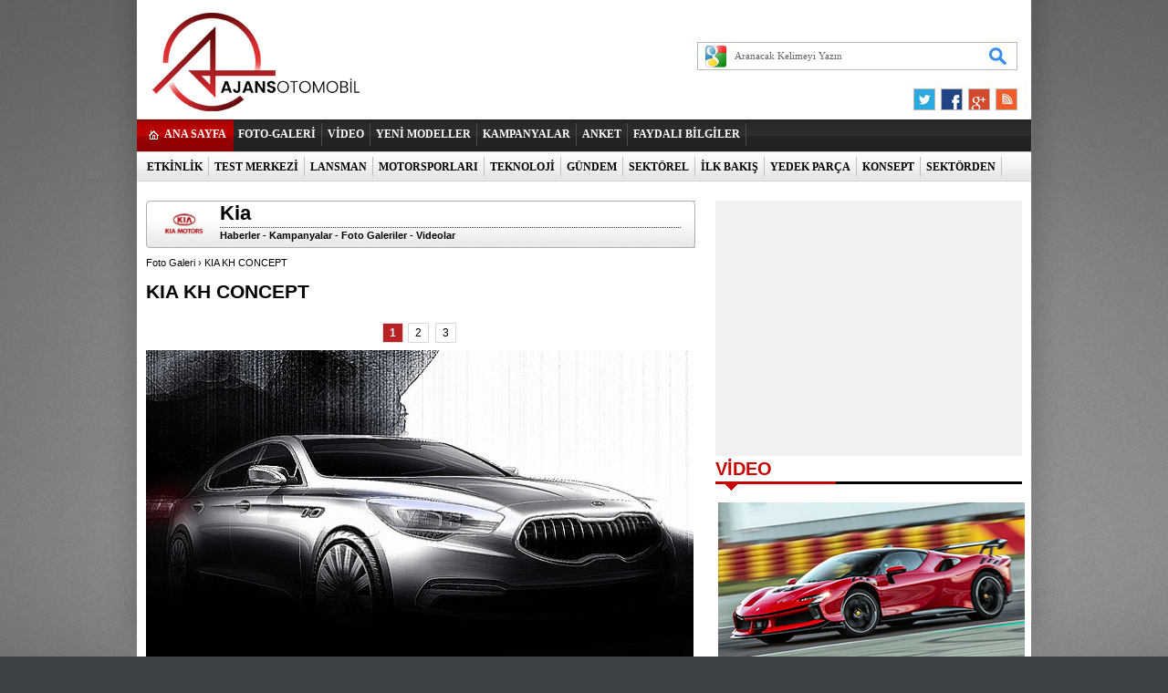

--- FILE ---
content_type: text/html; charset=UTF-8
request_url: https://ajansotomobil.com/kia-kh-concept-foto-galeri-508.htm
body_size: 4840
content:
<!DOCTYPE html PUBLIC "-//W3C//DTD XHTML 1.0 Transitional//EN" "http://www.w3.org/TR/xhtml1/DTD/xhtml1-transitional.dtd">
<html>
<head>
    <title>KIA KH CONCEPT - Foto Galeri</title>
    <meta name="description" content="Otomobil dünyasını yakından takip etmek için AjansOtomobil.com 'u ziyaret edin.."/>
    <meta name="keywords" content="Araba, otomobil, sıfır km otomobil, otomobil testi, test sürüşleri, sürüş testi, yarış oyunları, otomobil fuarı"/>
  

<!--DFP-->
<script async src="https://securepubads.g.doubleclick.net/tag/js/gpt.js"></script>
<script>
  window.googletag = window.googletag || {cmd: []};
  googletag.cmd.push(function() {
    googletag.defineSlot('/10758762/Oto-728x90-970x250-LogoUstu', [[970, 250], [728, 90]], 'div-gpt-ad-1599061900671-0').addService(googletag.pubads());
    googletag.defineSlot('/10758762/Oto-160x600-Sag-Pgskn', [[200, 600], [120, 600], [160, 600]], 'div-gpt-ad-1599061980111-0').addService(googletag.pubads());
    googletag.defineSlot('/10758762/Oto-160x600-Sol-Pgskn', [[200, 600], [120, 600], [160, 600]], 'div-gpt-ad-1599061788332-0').addService(googletag.pubads());
    googletag.defineSlot('/10758762/Oto-336x280-1', [[336, 280], [300, 250]], 'div-gpt-ad-1599061823228-0').addService(googletag.pubads());
    googletag.defineSlot('/10758762/Oto-336x280-2', [[336, 280], [300, 250]], 'div-gpt-ad-1601582140427-0').addService(googletag.pubads());
    googletag.defineSlot('/10758762/Oto-336x280-3', [[300, 250], [336, 280]], 'div-gpt-ad-1601582135822-0').addService(googletag.pubads());
    googletag.defineSlot('/10758762/Oto-336x280-4', [[300, 250], [336, 280]], 'div-gpt-ad-1601582128879-0').addService(googletag.pubads());
    googletag.defineSlot('/10758762/Oto-336x280-5', [[300, 250], [336, 280]], 'div-gpt-ad-1601582121723-0').addService(googletag.pubads());
    googletag.defineSlot('/10758762/Oto-728x90-970x250-LogoAlti', [[970, 250], [728, 90]], 'div-gpt-ad-1599061887967-0').addService(googletag.pubads());
    googletag.defineSlot('/10758762/Oto-728x90-970x250-MansetAlti', [[728, 90], [970, 250]], 'div-gpt-ad-1612875183293-0').addService(googletag.pubads());
    googletag.pubads().enableSingleRequest();
    googletag.pubads().collapseEmptyDivs();
    googletag.enableServices();
  });
</script>
<!--DFP-->
  <link rel="stylesheet" type="text/css" href="https://ajansotomobil.com/base.css?rev=4" media="all"/>
    <link rel="stylesheet" type="text/css" href="https://ajansotomobil.com/assets/pine-share.css?rev=1768882117" media="all"/>
    <link rel="stylesheet" type="text/css" href="https://ajansotomobil.com/assets/pine-share-flat.css?rev=1768882117" media="all"/>
    <script src="https://ajansotomobil.com/assets/jquery.js" type="text/javascript"></script>
    <script src="https://ajansotomobil.com/ajansotomobil.js" type="text/javascript"></script>
    <script src="https://ajansotomobil.com/media/js/jq_1.11.2.js" type="text/javascript"></script>
    <script src="https://ajansotomobil.com/jquery.liquidcarousel.pack.js" type="text/javascript"></script>
    <script src="https://ajansotomobil.com/assets/pine-share.js?rev=4" type="text/javascript"></script>

    <link rel="stylesheet" href="https://maxcdn.bootstrapcdn.com/font-awesome/4.5.0/css/font-awesome.min.css"/>
    <div style="display: none">
        <SCRIPT type='text/javascript' language='JavaScript' src='/media/js/sitecheck.js'></SCRIPT>
    </div>
    
  <!-- Google tag (gtag.js) -->
<script async src="https://www.googletagmanager.com/gtag/js?id=G-7KPFTR3QXP"></script>
<script>
  window.dataLayer = window.dataLayer || [];
  function gtag(){dataLayer.push(arguments);}
  gtag('js', new Date());

  gtag('config', 'G-7KPFTR3QXP');
</script>
</head>

<body>
<div id="fb-root"></div>
<script>(function (d, s, id) {
        var js, fjs = d.getElementsByTagName(s)[0];
        if (d.getElementById(id))
            return;
        js = d.createElement(s);
        js.id = id;
        js.src = "//connect.facebook.net/tr_TR/all.js#xfbml=1&appId=168291200036020";
        fjs.parentNode.insertBefore(js, fjs);
    }(document, 'script', 'facebook-jssdk'));</script>
<div id="main_container">
        <div class="headerBanner">
        <!-- /1011933/Oto-728x90-LogoUstu -->
<div id='div-gpt-ad-1599061900671-0'>
<script type='text/javascript'>
googletag.cmd.push(function() { googletag.display('div-gpt-ad-1599061900671-0'); });
</script>
</div>
</center>      </div>
        <div class="base_top_outer">
        <div class="logo"><a href="https://ajansotomobil.com/"><img src="https://ajansotomobil.com/media/images/1x1.gif" alt="" height="100" width="420"></a></div>
        <form method="get" action="http://www.google.com/custom" target="_blank" class="search" onsubmit="return submitSearchForm(this)">
            <input name="client" value="pub-8113446165199039" type="hidden"/>
            <input name="forid" value="1" type="hidden"/>
            <input name="ie" value="UTF-8" type="hidden"/>
            <input name="oe" value="UTF-8" type="hidden"/>
            <input name="cof"
                   value="GALT:#008000;GL:1;DIV:#336699;VLC:663399;AH:center;BGC:FFFFFF;LBGC:336699;ALC:0000FF;LC:0000FF;T:000000;GFNT:0000FF;GIMP:0000FF;LH:50;LW:79;L:https://s.haber3.com/i/logo_haber3.png;S:https://ajansotomobil.com;FORID:1"
                   type="hidden"/>
            <input name="hl" value="tr" type="hidden">
            <input name="domains" value="ajansotomobil.com" type="hidden"/>
            <input name="sitesearch" value="ajansotomobil.com" id="ss1" type="hidden"/>
            <input class="top_search_input" name="q" size="5" maxlength="255" id="sbi" value="Aranacak Kelimeyi Yazın" onfocus="javascript:if (this.value == 'Aranacak Kelimeyi Yazın')
                    this.value = '';" onblur="javascript:if (this.value == '')
                    this.value = 'Aranacak Kelimeyi Yazın';" type="text"/>
            <input class="top_search_button" name="sa" value=" " id="sbb" type="submit"/>
        </form>

        <ul class="top_bookmark">
            <li><a href="https://twitter.com/AjansOtomobil" title="Twitter" target="_blank"><img src="https://ajansotomobil.com/media/images/1x1.gif" alt="Twitter"/></a></li>
            <li><a href="https://www.facebook.com/ajansotomobil" title="FaceBook" target="_blank"><img src="https://ajansotomobil.com/media/images/1x1.gif" alt="FaceBook"/></a></li>
            <li><a href="https://plus.google.com/110704848672554618959" title="Google Plus" target="_blank"><img src="https://ajansotomobil.com/media/images/1x1.gif" alt="Friendfeed.com"/></a></li>
            <li><a href="https://ajansotomobil.com/rss/" title="RSS" target="_blank"><img src="https://ajansotomobil.com/media/images/1x1.gif" alt="RSS"/></a></li>
        </ul>
        <div class="nav">
            <div class="main_link"><a href="https://ajansotomobil.com/">ANA SAYFA</a></div>
            <ul class="top_menu">
                                <li><a href="foto-galeri.htm" target="_self">FOTO-GALERİ</a></li>
                  <li class="sep"></li>
                                  <li><a href="video.htm" target="_self">VİDEO</a></li>
                  <li class="sep"></li>
                                  <li><a href="https://ajansotomobil.com/yeni-modeller-haberleri-2.htm" target="_self">YENİ MODELLER</a></li>
                  <li class="sep"></li>
                                  <li><a href="https://ajansotomobil.com/kampanyalar-haberleri-4.htm" target="_self">KAMPANYALAR</a></li>
                  <li class="sep"></li>
                                  <li><a href="https://ajansotomobil.com/poll_full.php" target="_self">ANKET</a></li>
                  <li class="sep"></li>
                                  <li><a href="https://ajansotomobil.com/faydali-bilgiler-haberleri-23.htm" target="_self">FAYDALI BİLGİLER</a></li>
                  <li class="sep"></li>
                            </ul>
        </div>
        <div class="clear"></div>
        <div class="nav2">
            <ul class="sub_menu">
                                <li><a href="https://ajansotomobil.com/etkinlik-haberleri-55.htm" target="_self">ETKİNLİK</a></li>
                  <li class="sep"></li>
                                  <li><a href="https://ajansotomobil.com/test-merkezi-haberleri-3.htm" target="_self">TEST MERKEZİ</a></li>
                  <li class="sep"></li>
                                  <li><a href="https://ajansotomobil.com/lansman-haberleri-5.htm" target="_self">LANSMAN</a></li>
                  <li class="sep"></li>
                                  <li><a href="https://ajansotomobil.com/motorsporlari-haberleri-6.htm" target="_self">MOTORSPORLARI</a></li>
                  <li class="sep"></li>
                                  <li><a href="https://ajansotomobil.com/teknoloji-haberleri-51.htm" target="_self">TEKNOLOJİ</a></li>
                  <li class="sep"></li>
                                  <li><a href="https://ajansotomobil.com/gundem-haberleri-21.htm" target="_self">GÜNDEM</a></li>
                  <li class="sep"></li>
                                  <li><a href="https://ajansotomobil.com/sektorel-haberleri-28.htm" target="_self">SEKTÖREL</a></li>
                  <li class="sep"></li>
                                  <li><a href="https://ajansotomobil.com/ilk-bakis-haberleri-22.htm" target="_self">İLK BAKIŞ</a></li>
                  <li class="sep"></li>
                                  <li><a href="https://ajansotomobil.com/yedek-parca-haberleri-24.htm" target="_self">YEDEK PARÇA</a></li>
                  <li class="sep"></li>
                                  <li><a href="https://ajansotomobil.com/konsept-haberleri-25.htm" target="_self">KONSEPT</a></li>
                  <li class="sep"></li>
                                  <li><a href="https://ajansotomobil.com/sektorden-haberleri-53.htm" target="_self">SEKTÖRDEN</a></li>
                  <li class="sep"></li>
                                  <li><a href="https://ajansotomobil.com/motosiklet-haberleri-54.htm" target="_self">MOTOSİKLET</a></li>
                  <li class="sep"></li>
                            </ul>
        </div>
    </div><div class="base_outer_white">
            <div class="banner960">
            <!-- /10758762/Oto-728x90-970x250-LogoAlti -->
<div id='div-gpt-ad-1599061887967-0'>
  <script>
    googletag.cmd.push(function() { googletag.display('div-gpt-ad-1599061887967-0'); });
  </script>
</div>
        </div>
        
    <div class="big_box">
        <div class="left_page">
            <div class="sol"><!-- Marka Üst -->
                                    <div id="marka_baslik">
                        <div class="logo"><img src="/media/brand/27.png" onerror="this.src='/media/images/1x1.gif'; this.onerror = null;" alt="Kia"></div>
                        <div class="orta">
                            <div class="markabaslik">Kia</div>
                            <div class="linkler">
                                <a href="kia-marka-otomobil-haberleri-27.htm">Haberler</a> - 
                                <a href="kia-marka-otomobil-kampanyalari-27.htm">Kampanyalar</a> - 
                                <a href="kia-marka-otomobil-foto-galeri-27.htm">Foto Galeriler</a> -  
                                <a href="kia-marka-otomobil-videolari-27.htm">Videolar</a>
                            </div>
                        </div>
                    </div>
                                    <!-- Marka Üst -->
                <div class="mt10"></div>
                <div class="neredeyiz">
                    <a href="foto-galeri.htm">Foto Galeri</a> › KIA KH CONCEPT                </div>

                <div class="mt10"></div>
                <h1>KIA KH CONCEPT</h1>
                <h2></h2>
                <div class="clear"></div>
                <div class="mt10"></div>
                <div class="paginate text_center">
                    <a class="current" href="#">1</a> <a class="paginate" href="kia-kh-concept-foto-galeri-508-p2.htm">2</a> <a class="paginate" href="kia-kh-concept-foto-galeri-508-p3.htm">3</a>                 </div>
                <div class="clear"></div>

                <div class="image mt10">
                    <table cellpadding="0" cellspacing="0">
                        <tr>
                            <td width="75"></td>
                            <td width="644" align="center">
                                <a href="kia-kh-concept-foto-galeri-508-p2.htm">
                                    <img src="/media/gallery/508/6742.jpg" alt="KIA KH CONCEPT">
                                </a>
                            </td>
                            <td width="75"></td>
                        </tr>
                    </table>
                                    </div>



                <div class="clear mt10"></div>
                <ul class="share-buttons">
                    <li>
                        <div class="fb-like" data-href="https://www.facebook.com/ajansotomobil" data-width="50" data-height="50" data-colorscheme="light" data-layout="button_count" data-action="like" data-show-faces="false" data-send="false"></div>
                    </li>
                    <li>
                        <a href="https://twitter.com/AjansOtomobil" class="twitter-follow-button" data-show-count="false" data-lang="tr" data-show-screen-name="false">Takip et: @AjansOtomobil</a><script>!function(d, s, id) {
                                var js, fjs = d.getElementsByTagName(s)[0], p = /^http:/.test(d.location) ? 'http' : 'https';
                                if (!d.getElementById(id)) {
                                    js = d.createElement(s);
                                    js.id = id;
                                    js.src = p + '://platform.twitter.com/widgets.js';
                                    fjs.parentNode.insertBefore(js, fjs);
                                }
                            }(document, 'script', 'twitter-wjs');</script>
                    </li>
                    <li>
                        <div class="fb-like" data-href="https://ajansotomobil.com/kia-kh-concept-foto-galeri-508-p2.htm" data-width="150" data-height="50" data-colorscheme="light" data-layout="button_count" data-action="like" data-show-faces="false" data-send="true"></div>
                    </li>
                    <li><div class="g-plusone" data-size="tall" data-annotation="none"></div><script type="text/javascript">
                        window.___gcfg = {lang: 'tr'};
                        (function() {
                            var po = document.createElement('script');
                            po.type = 'text/javascript';
                            po.async = true;
                            po.src = 'https://apis.google.com/js/plusone.js';
                            var s = document.getElementsByTagName('script')[0];
                            s.parentNode.insertBefore(po, s);
                        })();
                        </script>
                    </li>
                    <li>
                        <a href="https://twitter.com/share" class="twitter-share-button" data-url="https://ajansotomobil.com/kia-kh-concept-foto-galeri-508-p2.htm" data-text="KIA KH CONCEPT - Foto Galeri" data-via="AjansOtomobil" data-lang="tr">Tweet</a>
                        <script>!function(d, s, id) {
                                var js, fjs = d.getElementsByTagName(s)[0], p = /^http:/.test(d.location) ? 'http' : 'https';
                                if (!d.getElementById(id)) {
                                    js = d.createElement(s);
                                    js.id = id;
                                    js.src = p + '://platform.twitter.com/widgets.js';
                                    fjs.parentNode.insertBefore(js, fjs);
                                }
                            }(document, 'script', 'twitter-wjs');</script>
                    </li>
                </ul>
                <div class="clear mt10"></div>
                <fb:comments href="https://ajansotomobil.com/kia-kh-concept-foto-galeri-508-p2.htm" colorscheme="" numposts="5" width="600"></fb:comments>

                <div class="clear"></div>


                <div class="block mt10">
                    <div class="bolumBaslik">
                        Kia Foto Galeri
                        <small><a href="/kia-marka-otomobil-foto-galeri-27.htm">Tüm Kia Foto Galerileri</a></small>
                    </div>
                    <ul class="galeri">
                                                    <li >
                                <a href="kia-ev3-concept-foto-galeri-1586.htm">
                                    <div class="resim"><img src="/media/gallery/1586/s_1586.jpg"></div>
                                    <div class="yazi">KIA EV3 CONCEPT</div>
                                </a>
                            </li>
                                                        <li style="margin-left:17px; margin-right:17px;">
                                <a href="kia-ev9-foto-galeri-1551.htm">
                                    <div class="resim"><img src="/media/gallery/1551/s_1551.jpg"></div>
                                    <div class="yazi">KIA EV9</div>
                                </a>
                            </li>
                                                        <li >
                                <a href="kia-sportage-2022-foto-galeri-1483.htm">
                                    <div class="resim"><img src="/media/gallery/1483/s_1483.jpg"></div>
                                    <div class="yazi">KIA SPORTAGE (2022)</div>
                                </a>
                            </li>
                                                        <li >
                                <a href="kia-stinger-gts-foto-galeri-1336.htm">
                                    <div class="resim"><img src="/media/gallery/1336/s_1336.jpg"></div>
                                    <div class="yazi">KIA STINGER GTS</div>
                                </a>
                            </li>
                                                        <li style="margin-left:17px; margin-right:17px;">
                                <a href="kia-imagine-concept-foto-galeri-1328.htm">
                                    <div class="resim"><img src="/media/gallery/1328/s_1328.jpg"></div>
                                    <div class="yazi">KIA IMAGINE CONCEPT</div>
                                </a>
                            </li>
                                                        <li >
                                <a href="kia-k900-foto-galeri-952.htm">
                                    <div class="resim"><img src="/media/gallery/952/s_952.jpg"></div>
                                    <div class="yazi">KIA K900</div>
                                </a>
                            </li>
                                                        <li >
                                <a href="kia-cub-foto-galeri-794.htm">
                                    <div class="resim"><img src="/media/gallery/794/s_794.jpg"></div>
                                    <div class="yazi">KIA CUB</div>
                                </a>
                            </li>
                                                        <li style="margin-left:17px; margin-right:17px;">
                                <a href="kia-provo-foto-galeri-769.htm">
                                    <div class="resim"><img src="/media/gallery/769/s_769.jpg"></div>
                                    <div class="yazi">KIA PROVO</div>
                                </a>
                            </li>
                                                        <li >
                                <a href="kia-pro-ceed-gt-foto-galeri-742.htm">
                                    <div class="resim"><img src="/media/gallery/742/s_742.jpg"></div>
                                    <div class="yazi">KIA PRO CEED GT</div>
                                </a>
                            </li>
                                                </ul>

                </div>
            </div>
        </div>
        <div class="right_page">
            <div class="banner_336x280"><!-- /10758762/Oto-336x280-1 -->
<div id='div-gpt-ad-1599061823228-0' style='min-width: 300px; min-height: 250px;'>
  <script>
    googletag.cmd.push(function() { googletag.display('div-gpt-ad-1599061823228-0'); });
  </script>
</div></div>

            <div class="small_block">
                <div class="bolumBaslik">VİDEO</div>
                <ul class="video">
                                            <li>
                            <a href="ferrari-sf90-xx-stradale-fioranoda-video-446.htm"><img src="/media/video/446.jpg" alt="FERRARI SF90 XX STRADALE FIORANO'DA!"><small>FERRARI SF90 XX STRADALE FIORANO'DA!</small></a></li>
                                                <li>
                            <a href="audi-activesphere-concept-video-445.htm"><img src="/media/video/445.jpg" alt="AUDI ACTIVESPHERE CONCEPT"><small>AUDI ACTIVESPHERE CONCEPT</small></a></li>
                                                <li>
                            <a href="550-beygir-gucunde-yeni-bmw-m3-cs-video-444.htm"><img src="/media/video/444.jpg" alt="550 BEYGİR GÜCÜNDE YENİ BMW M3 CS"><small>550 BEYGİR GÜCÜNDE YENİ BMW M3 CS</small></a></li>
                        
                </ul>

            </div>
        </div>
    </div>
    <div class="clear"></div>
</div>

<div class="base_footer">
    <p class="p1">
        <a href="/foto-galeri.htm">FOTO-GALERİ</a> |
        <a href="/video.htm">VİDEO</a>|
        <a href="/yeni-modeller-haberleri-2.htm">YENİ MODELLER</a>|
        <a href="/test-merkezi-haberleri-3.htm">TEST MERKEZİ</a>|
        <a href="/kampanyalar-haberleri-4.htm">KAMPANYALAR</a>|
        <a href="/lansman-haberleri-5.htm">LANSMAN</a>|
        <a href="/motorsporlari-haberleri-6.htm">MOTOR SPORLARI</a>|
        <a href="#">YAZARLAR</a>|
        <a href="/roportaj-haberleri-20.htm">RÖPORTAJ</a>

    </p>
    <p class="p2">
                <a href="hakkimizda-3s.htm">Hakkımızda</a>|
                <a href="kunye-2s.htm">Künye</a>|
          </p>


    <strong>
        AjansOtomobil.com © 2001-2026 Tüm hakları saklıdır. İzinsiz ve kaynak gösterilemeden yayınlanamaz.

    </strong>


</div>

</div>
<div style="position: fixed; left: 50%; margin-left: -654px; top: 5px; width: 160px; height: 600px;" class="rsol">
  <!-- /10758762/Oto-160x600-Sol-Pgskn -->
<div id='div-gpt-ad-1599061788332-0'>
  <script>
    googletag.cmd.push(function() { googletag.display('div-gpt-ad-1599061788332-0'); });
  </script>
</div></div>
<div style="position: fixed; left: 50%; margin-left: 497px; top: 5px; width: 160px; height: 600px;" class="rsag">
  <!-- /10758762/Oto-160x600-Sag-Pgskn -->
<div id='div-gpt-ad-1599061980111-0'>
  <script>
    googletag.cmd.push(function() { googletag.display('div-gpt-ad-1599061980111-0'); });
  </script>
</div>
</div>

</body>
</html>

--- FILE ---
content_type: text/html; charset=utf-8
request_url: https://accounts.google.com/o/oauth2/postmessageRelay?parent=https%3A%2F%2Fajansotomobil.com&jsh=m%3B%2F_%2Fscs%2Fabc-static%2F_%2Fjs%2Fk%3Dgapi.lb.en.2kN9-TZiXrM.O%2Fd%3D1%2Frs%3DAHpOoo_B4hu0FeWRuWHfxnZ3V0WubwN7Qw%2Fm%3D__features__
body_size: 161
content:
<!DOCTYPE html><html><head><title></title><meta http-equiv="content-type" content="text/html; charset=utf-8"><meta http-equiv="X-UA-Compatible" content="IE=edge"><meta name="viewport" content="width=device-width, initial-scale=1, minimum-scale=1, maximum-scale=1, user-scalable=0"><script src='https://ssl.gstatic.com/accounts/o/2580342461-postmessagerelay.js' nonce="xs6kjEUUp_r9e27JCrIZFQ"></script></head><body><script type="text/javascript" src="https://apis.google.com/js/rpc:shindig_random.js?onload=init" nonce="xs6kjEUUp_r9e27JCrIZFQ"></script></body></html>

--- FILE ---
content_type: text/html; charset=utf-8
request_url: https://www.google.com/recaptcha/api2/aframe
body_size: 266
content:
<!DOCTYPE HTML><html><head><meta http-equiv="content-type" content="text/html; charset=UTF-8"></head><body><script nonce="mC5FljH6uMeq-DSqqhd9mA">/** Anti-fraud and anti-abuse applications only. See google.com/recaptcha */ try{var clients={'sodar':'https://pagead2.googlesyndication.com/pagead/sodar?'};window.addEventListener("message",function(a){try{if(a.source===window.parent){var b=JSON.parse(a.data);var c=clients[b['id']];if(c){var d=document.createElement('img');d.src=c+b['params']+'&rc='+(localStorage.getItem("rc::a")?sessionStorage.getItem("rc::b"):"");window.document.body.appendChild(d);sessionStorage.setItem("rc::e",parseInt(sessionStorage.getItem("rc::e")||0)+1);localStorage.setItem("rc::h",'1768882121078');}}}catch(b){}});window.parent.postMessage("_grecaptcha_ready", "*");}catch(b){}</script></body></html>